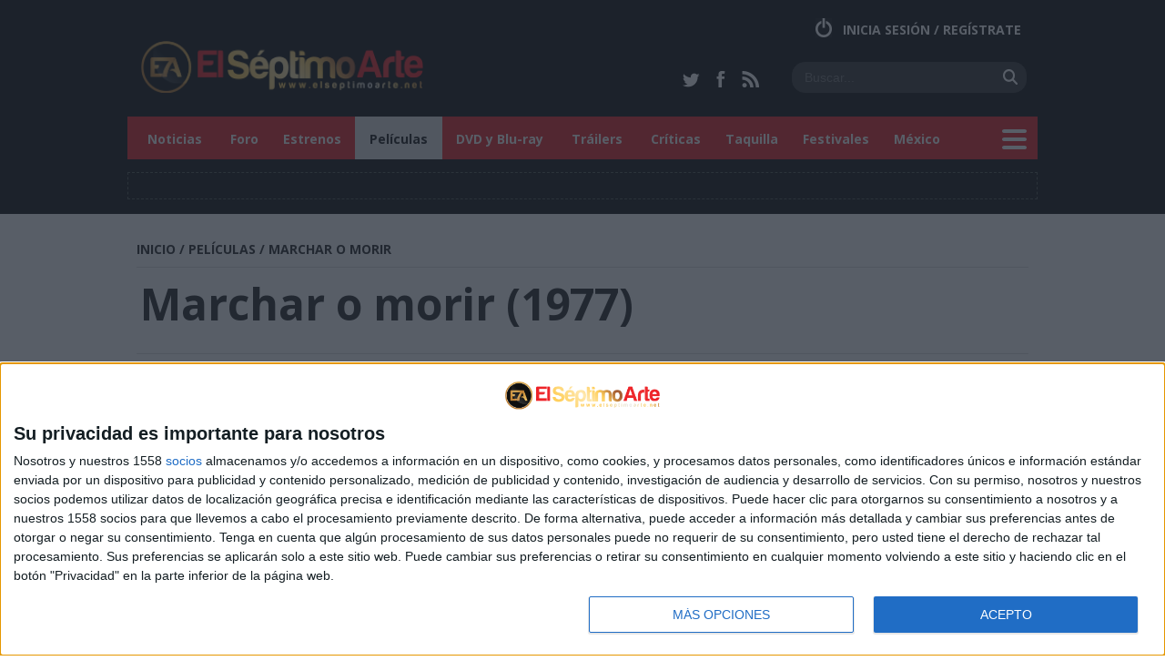

--- FILE ---
content_type: text/html; charset=UTF-8
request_url: https://www.elseptimoarte.net/peliculas/marchar-o-morir-17160.html
body_size: 12049
content:
<!DOCTYPE html>
<html lang="es">
<head>
<meta charset="UTF-8">
<!-- Google tag (gtag.js) -->
<script async src="https://www.googletagmanager.com/gtag/js?id=G-0L2RGEFK4Y"></script>
<script>
  window.dataLayer = window.dataLayer || [];
  function gtag(){dataLayer.push(arguments);}
  gtag('js', new Date());

  gtag('config', 'G-0L2RGEFK4Y');
</script>
<!-- InMobi Choice. Consent Manager Tag v3.0 (for TCF 2.2) -->
<script type="text/javascript" async=true>
(function() {
  var host = 'www.elseptimoarte.net';
  var element = document.createElement('script');
  var firstScript = document.getElementsByTagName('script')[0];
  var url = 'https://cmp.inmobi.com'
    .concat('/choice/', '4ZQxSAc1E04bT', '/', host, '/choice.js?tag_version=V3');
  var uspTries = 0;
  var uspTriesLimit = 3;
  element.async = true;
  element.type = 'text/javascript';
  element.src = url;

  firstScript.parentNode.insertBefore(element, firstScript);

  function makeStub() {
    var TCF_LOCATOR_NAME = '__tcfapiLocator';
    var queue = [];
    var win = window;
    var cmpFrame;

    function addFrame() {
      var doc = win.document;
      var otherCMP = !!(win.frames[TCF_LOCATOR_NAME]);

      if (!otherCMP) {
        if (doc.body) {
          var iframe = doc.createElement('iframe');

          iframe.style.cssText = 'display:none';
          iframe.name = TCF_LOCATOR_NAME;
          doc.body.appendChild(iframe);
        } else {
          setTimeout(addFrame, 5);
        }
      }
      return !otherCMP;
    }

    function tcfAPIHandler() {
      var gdprApplies;
      var args = arguments;

      if (!args.length) {
        return queue;
      } else if (args[0] === 'setGdprApplies') {
        if (
          args.length > 3 &&
          args[2] === 2 &&
          typeof args[3] === 'boolean'
        ) {
          gdprApplies = args[3];
          if (typeof args[2] === 'function') {
            args[2]('set', true);
          }
        }
      } else if (args[0] === 'ping') {
        var retr = {
          gdprApplies: gdprApplies,
          cmpLoaded: false,
          cmpStatus: 'stub'
        };

        if (typeof args[2] === 'function') {
          args[2](retr);
        }
      } else {
        if(args[0] === 'init' && typeof args[3] === 'object') {
          args[3] = Object.assign(args[3], { tag_version: 'V3' });
        }
        queue.push(args);
      }
    }

    function postMessageEventHandler(event) {
      var msgIsString = typeof event.data === 'string';
      var json = {};

      try {
        if (msgIsString) {
          json = JSON.parse(event.data);
        } else {
          json = event.data;
        }
      } catch (ignore) {}

      var payload = json.__tcfapiCall;

      if (payload) {
        window.__tcfapi(
          payload.command,
          payload.version,
          function(retValue, success) {
            var returnMsg = {
              __tcfapiReturn: {
                returnValue: retValue,
                success: success,
                callId: payload.callId
              }
            };
            if (msgIsString) {
              returnMsg = JSON.stringify(returnMsg);
            }
            if (event && event.source && event.source.postMessage) {
              event.source.postMessage(returnMsg, '*');
            }
          },
          payload.parameter
        );
      }
    }

    while (win) {
      try {
        if (win.frames[TCF_LOCATOR_NAME]) {
          cmpFrame = win;
          break;
        }
      } catch (ignore) {}

      if (win === window.top) {
        break;
      }
      win = win.parent;
    }
    if (!cmpFrame) {
      addFrame();
      win.__tcfapi = tcfAPIHandler;
      win.addEventListener('message', postMessageEventHandler, false);
    }
  };

  makeStub();

  var uspStubFunction = function() {
    var arg = arguments;
    if (typeof window.__uspapi !== uspStubFunction) {
      setTimeout(function() {
        if (typeof window.__uspapi !== 'undefined') {
          window.__uspapi.apply(window.__uspapi, arg);
        }
      }, 500);
    }
  };

  var checkIfUspIsReady = function() {
    uspTries++;
    if (window.__uspapi === uspStubFunction && uspTries < uspTriesLimit) {
      console.warn('USP is not accessible');
    } else {
      clearInterval(uspInterval);
    }
  };

  if (typeof window.__uspapi === 'undefined') {
    window.__uspapi = uspStubFunction;
    var uspInterval = setInterval(checkIfUspIsReady, 6000);
  }
})();
</script>
<!-- End InMobi Choice. Consent Manager Tag v3.0 (for TCF 2.2) -->
<script src="https://s3.eu-central-1.amazonaws.com/sc-devel/Skins/SMCService.js"></script>
<script async='async' src='https://securepubads.g.doubleclick.net/tag/js/gpt.js'></script>
<script>
var googletag = googletag || {};
googletag.cmd = googletag.cmd || [];
</script>
<script src="https://sc-devel.s3.eu-central-1.amazonaws.com/sc-tagmanager/elseptimoarte.js"></script>
<script>
            idhb = idhb || {};
            idhb.que = idhb.que || [];
        </script>

        <script>
            idhb.que.push(() => {
                idhb.requestAds({
                    // slotIds needs to be set. If not specified, ads for all slots in the head section will be requested
                    slotIds: ['banner3'],
                    // Callback function to be called once the header bidding auction has finished:
                    callback: function() { 
                        googletag.cmd.push(function() { googletag.pubads().refresh(); })
                    }
                });
            });
        </script>
        
<script>
  var sc = document.createElement ("script")
  sc.src="https://cdn.smartclip-services.com/v1/Storage-a482323/smartclip-services/wrappers/sc__sync.js"
  sc.onload = function(){
  __sc__sync(["b05dfe3e-e982-4dd5-b686-50ae45a34e4b"]) // id de la zona
  }
  document.head.appendChild(sc)
</script>


        <title>Marchar o morir (1977) - El Séptimo Arte: Tu web de cine</title>

            <meta name="og:title" content="Marchar o morir (1977) - El Séptimo Arte: Tu web de cine">
            <meta name="twitter:title" content="Marchar o morir (1977) - El Séptimo Arte: Tu web de cine">
            <meta name="language" content="es">
            <meta name="distribution" content="global">
            <meta name="robots" content="index, follow">
            <meta name="description" content="Todo lo que buscas sobre cine y series: Noticias, estrenos, películas, tráilers, críticas, foro y mucho más.">
            <meta name="fb:app_id" content="2068361530055612">
            <meta name="og:site_name" content="Elseptimoarte.net">
            <meta name="author" content="ElSeptimoArte">
            <meta name="twitter:site" content="@el7arte">
    
    <link rel="icon" href="/favicon.ico">

    <link href='https://fonts.googleapis.com/css?family=Open+Sans:400,400italic,700' rel='stylesheet' type='text/css'>    
        
        <link rel="stylesheet" type="text/css" href="/css/style.css">



                <link rel="stylesheet" type="text/css" href="/css/peliculas/peliculas.css">

    
        <link rel="stylesheet" type="text/css" href="/css/lightbox.min.css">

                <script src="/js/script.js"></script>



    
        <script src="/js/lightbox.min.js"></script>

</head>
<body id="septimo_peliculas" class="chrome desktop site_espana">


            <div class='wrapper cabecera'>
            <header id='body-header'>

    <div id="login-state" class="login">
            <a href="#" class='do_login'>
            Inicia sesi&oacute;n / Reg&iacute;strate
        </a>
    
    <section id="login-flotante" class="wrapper-rejillas">
    <div>
        <form action="/foro/index.php?action=login2" method="POST">
            <h3>Bienvenido a El S&eacute;ptimo Arte</h3>
            <h4>Noticias de cine,  cartelera, críticas, foros y mucho más.</h4>

            <fieldset>
                <h5>Entra</h5>
                <input type="text" value=""  name="user"  required="required" placeholder="Nombre de usuario">
                <input type="password" name="passwrd"  required="required" placeholder="Contrase&ntilde;a">

                <p  class="recordar"><a href="/foro/index.php?action=reminder">&iquest; Olvidaste tu contrase&ntilde;a ?</a></p>

                <button title="Accede y participa">Acceder</button>

                
                <input type="hidden" name="f2d7a4c4dc" value="17130afafe857c4f80e300fc15490698"/>
                <input type="hidden" name="d7f3092fefb" value="c15c221e2393cdb7602cded5234794b3"/>
            </fieldset>
        </form>

        <form action="/foro/index.php?action=register">

            <fieldset>
                <h5>Reg&iacute;strate</h5>
                <p class="ser_miembro">&iquest; Todav&iacute;a no eres miembro ?</p>
                <button title="Forma parte de nuestra comunidad">Quiero ser miembro</button>

            </fieldset>
        </form>
    </div>

</section>
</div>
    <h1 itemscope="" itemtype="https://schema.org/Organization">
    <a href="/" title="El Septimo Arte" id="logo" itemprop="url">
        <img itemprop="logo" src="/elseptimoarte.png" alt="Logo El Septimo Arte" width="310" height="58"
             title="Todo lo que buscas sobre cine: noticias, cartelera, películas, críticas, foros, blogs, wikicine y mucho más."/>
    </a>
</h1>
    
<section itemscope="" itemtype="https://schema.org/WebSite" id="buscando">
    <link itemprop="url" href="https://www.elseptimoarte.net"/>

    <form itemprop="potentialAction" itemscope="" itemtype="https://schema.org/SearchAction" action="/busqueda" method="get" id="buscador-cabecera">
        <h2>Buscador</h2>

        <meta itemprop="target" content="https://www.elseptimoarte.net/busqueda?q=&cx=partner-pub-5335893293350171%3A6016307435&cof=FORID%3A11&ie=UTF8&oe=UTF8"/>

                    <div class="redes-sociales">
    <a href="https://twitter.com/el7arte" target="blank" title="S&iacute;gue a el7arte en Twitter"><img width="19" height="16" alt="Twitter" src="[data-uri]"/></a>

    <a href="https://www.facebook.com/elseptimoarte.net" target="_blank" title="S&iacute;gue a la página Facebook de elseptimoarte.net"><img width="10" height="18" alt="Facebook" src="[data-uri]"/></a>

    <a href="/rss.php" target="_blank" title="Mantente al d&iacute;a con nuestro RSS"><img width="19" height="18" alt="RSS" src="[data-uri]"/></a>
</div>


        
        <input itemprop="query-input" id="busca_text" type="search" name="q" value="" placeholder="Buscar..." required="required" aria-required="true" autocomplete="off" aria-autocomplete="none"/>
        <input type="hidden" name="cx" value="partner-pub-5335893293350171:6016307435"/>
        <input type="hidden" name="cof" value="FORID:11"/>
        <input type="hidden" name="ie" value="UTF-8">
        <input type="hidden" name="oe" value="UTF-8">

        <input type="image" name="sa" width="16" height="17" title="Buscar en la web" alt="Buscar" src="[data-uri]"/>

            </form>
</section>
    <div class="wrapper" id="mainmenu">
    <nav>
        <div class="logo">
            <a href="/" title="Ir a inicio">&nbsp;</a>
        </div><ul class="level1">
    <li class="level2 "
    ><a title="Noticias de cine" href="/noticias/">Noticias</a>
        <ul>
            <li><a title="Actualidad de cine" href="/noticias/actualidad/">Actualidad</a></li>
            <li><a title="Estrenos de cartelera" href="/noticias/estrenos/">Estrenos</a></li><li><a title="TV y series" href="/noticias/tv-series/">TV-Series</a></li>
                <li>
                    <a title="Taquilla España y USA" href="ranking_de_taquilla ">Ranking de taquilla</a>
                </li>
            <li><a title="Mundo DVD y Blu-ray" href="/noticias/mundo-dvd-y-blu-ray/">DVD y Blu-ray</a></li>
            <li><a title="Festivales y premios" href="/noticias/festivales-y-premios/">Festivales y premios</a>
            </li><li><a title="Críticas de películas" href="/noticias/criticas/">Críticas</a></li><li><a title="Encuestas de cine" href="/noticias/encuestas/ ">Encuestas</a></li>
                <li><a title="Copa de cine" href="/noticias/copa-de-cine/">Copa de cine</a></li><li><a title="Archivo de noticias" href="/noticias/archivo/">Archivo</a></li>
        </ul>
    </li>

    <li>
        <a title="Foro de cine " href="/foro/">Foro</a>
    </li><li class="level2 ">
            <a title="Próximos estrenos" href="/estrenos/" >Estrenos</a>
            <ul>
                <li><a title="Estrenos de cartelera en España" href="/estrenos/">Estrenos</a>
                </li>
                <li><a title="Próximos estrenos en USA" href="/estrenos/usa/">Estrenos USA</a>
                </li>
                <li>
                    <a title="Estrenos en DVD" href="/estrenos/dvd-alquiler/">Lanzamientos DVD alquiler</a>
                </li>
                <li><a title="Próximos lanzamientos DVD venta" href="/estrenos/dvd-venta/">DVD venta</a>
                </li>
                <li>
                    <a title="Estrenos HD Blu-ray" href="/estrenos/blu-ray/">Estrenos Blu-ray</a>
                </li>
                <li>
                    <a title="Próximos estrenos de cartelera México" href="/estrenos/mexico/">Estrenos México</a>
                </li>
            </ul>
        </li>
    <li class="level2  selected    sinsubmenu"><a title="Fichas de películas"
                                                                                    href="/peliculas/">Películas</a>
        <ul>
            <li><a title="Listado de películas" href="/peliculas/">Películas</a></li>
            <li>
                <a title="Listado de películas por título español" href="/peliculas/titulo-castellano/">Listado
                    título castellano</a>
            </li>
            <li><a title="Taquilla España y USA" href="/noticias/ranking-de-taquilla/">Ranking de taquilla</a>
            </li>
            <li>
                <a title="Listado de películas por título original" href="/peliculas/titulo-original/">Listado
                    título original</a>
            </li>
        </ul>
    </li>

    <li class="level2 ">
        <a title="Mundo DVD y Blu-ray" href="/noticias/mundo-dvd-y-blu-ray/">DVD y Blu-ray</a>
        <ul>
            <li>
                <a title="Noticias DVD y Blu-ray" href="/noticias/mundo-dvd-y-blu-ray/">Noticias DVD y Blu-ray</a>
            </li>
            <li><a title="Estrenos en DVD" href="/estrenos/dvd-alquiler/">Estrenos DVD</a></li>
            <li><a title="Estrenos DVD venta" href="/estrenos/dvd-venta/">Lanzamientos DVD venta</a>
            </li>
            <li><a title="Estrenos Blu-ray" href="proximos_blue_ray">Estrenos Blu-ray</a></li>
            <li>
                <a title="Estrenos Blu-ray" href="http://www.elseptimoarte.net/foro/index.php/board,5.0.html">Foro Mundo DVD</a>
        </li>
    </ul>
    </li>

    <li ><a title="Tráilers de películas" href="/peliculas/trailers">Tráilers</a></li>

    
    <li><a title="Críticas de películas" href="/foro/index.php/board,4.0.html">Críticas</a></li><li>
            <a title="Ranking de taquilla" href="/noticias/ranking-de-taquilla/"
                           >Taquilla</a>
        </li><li ><a
                title="Festivales y premios" href="/noticias/festivales-y-premios/"
                >Festivales</a></li><li><a title="Portal de México" href="/mexico/">México</a></li>
        <li id="abrir-menu-secundario">
            <a href="javascript:void(0);" title="Abrir menú secundario"><img width="27" height="22" alt="menú secundario" src="[data-uri]"/></a>
        </li>
        </ul>
    </nav>
</div>
    <div class="wrapper-rejillas hidden" id="menu-secundario">
    <div>
                    <h2>Menu
                <button aria-label="Cerrar">&times;</button>
            </h2>
        
        
        <ul class="level1">
    <li class="level2 "
    ><a title="Noticias de cine" href="/noticias/">Noticias</a>
        <ul>
            <li><a title="Actualidad de cine" href="/noticias/actualidad/">Actualidad</a></li>
            <li><a title="Estrenos de cartelera" href="/noticias/estrenos/">Estrenos</a></li><li><a title="TV y series" href="/noticias/tv-series/">TV-Series</a></li>
                <li>
                    <a title="Taquilla España y USA" href="ranking_de_taquilla ">Ranking de taquilla</a>
                </li>
            <li><a title="Mundo DVD y Blu-ray" href="/noticias/mundo-dvd-y-blu-ray/">DVD y Blu-ray</a></li>
            <li><a title="Festivales y premios" href="/noticias/festivales-y-premios/">Festivales y premios</a>
            </li><li><a title="Críticas de películas" href="/noticias/criticas/">Críticas</a></li><li><a title="Encuestas de cine" href="/noticias/encuestas/ ">Encuestas</a></li>
                <li><a title="Copa de cine" href="/noticias/copa-de-cine/">Copa de cine</a></li><li><a title="Archivo de noticias" href="/noticias/archivo/">Archivo</a></li>
        </ul>
    </li>

    <li>
        <a title="Foro de cine " href="/foro/">Foro</a>
    </li><li class="level2 ">
            <a title="Próximos estrenos" href="/estrenos/" >Estrenos</a>
            <ul>
                <li><a title="Estrenos de cartelera en España" href="/estrenos/">Estrenos</a>
                </li>
                <li><a title="Próximos estrenos en USA" href="/estrenos/usa/">Estrenos USA</a>
                </li>
                <li>
                    <a title="Estrenos en DVD" href="/estrenos/dvd-alquiler/">Lanzamientos DVD alquiler</a>
                </li>
                <li><a title="Próximos lanzamientos DVD venta" href="/estrenos/dvd-venta/">DVD venta</a>
                </li>
                <li>
                    <a title="Estrenos HD Blu-ray" href="/estrenos/blu-ray/">Estrenos Blu-ray</a>
                </li>
                <li>
                    <a title="Próximos estrenos de cartelera México" href="/estrenos/mexico/">Estrenos México</a>
                </li>
            </ul>
        </li>
    <li class="level2  selected    sinsubmenu"><a title="Fichas de películas"
                                                                                    href="/peliculas/">Películas</a>
        <ul>
            <li><a title="Listado de películas" href="/peliculas/">Películas</a></li>
            <li>
                <a title="Listado de películas por título español" href="/peliculas/titulo-castellano/">Listado
                    título castellano</a>
            </li>
            <li><a title="Taquilla España y USA" href="/noticias/ranking-de-taquilla/">Ranking de taquilla</a>
            </li>
            <li>
                <a title="Listado de películas por título original" href="/peliculas/titulo-original/">Listado
                    título original</a>
            </li>
        </ul>
    </li>

    <li class="level2 ">
        <a title="Mundo DVD y Blu-ray" href="/noticias/mundo-dvd-y-blu-ray/">DVD y Blu-ray</a>
        <ul>
            <li>
                <a title="Noticias DVD y Blu-ray" href="/noticias/mundo-dvd-y-blu-ray/">Noticias DVD y Blu-ray</a>
            </li>
            <li><a title="Estrenos en DVD" href="/estrenos/dvd-alquiler/">Estrenos DVD</a></li>
            <li><a title="Estrenos DVD venta" href="/estrenos/dvd-venta/">Lanzamientos DVD venta</a>
            </li>
            <li><a title="Estrenos Blu-ray" href="proximos_blue_ray">Estrenos Blu-ray</a></li>
            <li>
                <a title="Estrenos Blu-ray" href="http://www.elseptimoarte.net/foro/index.php/board,5.0.html">Foro Mundo DVD</a>
        </li>
    </ul>
    </li>

    <li ><a title="Tráilers de películas" href="/peliculas/trailers">Tráilers</a></li>

    
    <li><a title="Críticas de películas" href="/foro/index.php/board,4.0.html">Críticas</a></li><li>
            <a title="Ranking de taquilla" href="/noticias/ranking-de-taquilla/"
                           >Taquilla</a>
        </li><li ><a
                title="Festivales y premios" href="/noticias/festivales-y-premios/"
                >Festivales</a></li><li><a title="Portal de México" href="/mexico/">México</a></li></ul>

            </div>
</div>
    <div id="frame-cabecera" class="banner hmads_728x90">
<div id='sc-top'></div>
<div id='sc-oop'></div>
</div>

            </header>
        </div>
    

            <div class="wrapper">
            <section id="breadcrumbs">
                <ol typeof="BreadcrumbList" vocab="http://schema.org/">
                        <li typeof="ListItem" property="itemListElement">
        <a href="/" typeof="WebPage" property="item" title="El Septimo Arte">
            <span property="name">Inicio</span>
        </a>
        <meta content="1" property="position">
    </li>
                                    
            <li typeof="ListItem" property="itemListElement">
            /
                            <a href="/peliculas/" typeof="WebPage" property="item"><span property="name">PELÍCULAS</span></a>
            
            <meta content="2" property="position">
        </li>
                    <li typeof="ListItem" property="itemListElement">
            /
                            <a href="/peliculas/marchar-o-morir-17160.html" typeof="WebPage" property="item"><span property="name">MARCHAR O MORIR</span></a>
            
            <meta content="3" property="position">
        </li>
                            </ol>
            </section>
        </div>
    
    <article id="pelicula" class="resumen details" itemscope
             itemtype="http://schema.org/Movie">
        <meta itemprop="url" content="https://www.elseptimoarte.net/peliculas/marchar-o-morir-17160.html">

        <header>
    <h2 id="main_titulo" itemprop="name">Marchar o morir (1977)</h2>
    <div class="share">
            <strong>431</strong>
    
    <ul>
        <li>
            <a href="https://www.facebook.com/sharer/sharer.php?u=https://www.elseptimoarte.net%2Fpeliculas%2Fmarchar-o-morir-17160.html" title="Comparte el enlace sobre Marchar o morir en Facebook" target="_blank"><img width="35" height="35" alt="Facebook" src="[data-uri]"/></a>
        </li>
        <li>
            <a href="https://twitter.com/intent/tweet?original_referer=https://www.elseptimoarte.net%2Fpeliculas%2Fmarchar-o-morir-17160.html&lang=es&ref_src=twsrc%5Etfw&text=Marchar%20o%20morir&tw_p=tweetbutton&url=https://www.elseptimoarte.net%2Fpeliculas%2Fmarchar-o-morir-17160.html&via=el7arte" title="Comparte el enlace sobre Marchar o morir en Twitter" target="_blank"><img width="35" height="35" alt="Twitter" src="[data-uri]"/></a>
        </li>
        <li>
            <a href="mailto:tuamigo@email.es?Subject=Marchar%20o%20morir&Body=Hola,%0A%0AMira%20este%20enlace%20%20sobre%20%22Marchar%20o%20morir%22:%0Ahttps://www.elseptimoarte.net%2Fpeliculas%2Fmarchar-o-morir-17160.html%0A%0ASaludos" title="Comparte el enlace sobre Marchar o morir por email" target="_blank"><img width="35" height="35" alt="email" src="[data-uri]"/></a>
        </li>
        <li>
            <a href="whatsapp://send?text=Mira la película Marchar o morir. https://www.elseptimoarte.net%2Fpeliculas%2Fmarchar-o-morir-17160.html" data-action="share/whatsapp/share" title="Comparte el enlace sobre Marchar o morir por Whatsapp" target="_blank"><img width="35" height="35" alt="Whatsapp" src="[data-uri]"/></a>
        </li>
    </ul>
</div>
</header>

<div class="wrapper" id="detalles">
        <img src="/carteles/341/march_or_die_64904.jpg" width="230" height="341" alt="Imagen de Marchar o morir"
         title="Marchar o morir" itemprop="image"/>

    <div class="wrapper cinema1">
        <section>
            <div id="datos_pelicula">
    <p class="categorias">
                    <a href="/peliculas/generos/aventuras/"
               title="Pel&iacute;culas de Aventuras">Aventuras</a>,                     <a href="/peliculas/generos/belico/"
               title="Pel&iacute;culas de Bélico">Bélico</a>            </p>

    <p class="duracion" itemprop="duration">102</p>

    <p class="director">
                    <span itemprop="director" itemscope itemtype="http://schema.org/Person"><a
                    href="/directores/dick-richards/" title="Pel&iacute;culas de Dick Richards"
                    itemprop="url"><span itemprop="name">Dick Richards</span></a>
            </span>            </p>

    <p class="estreno"></p>

    </div>

            
<div id="puntuacion_pelicula" class="con_estadisticas" itemprop="aggregateRating" itemscope
     itemtype="http://schema.org/AggregateRating">
    <div id="estadisticas_voto" data-url="/peliculas/estadisticas/marchar-o-morir-17160.html?puntuacion=">
            </div>

    <strong title="MALA" data-tooltip id="nota_final"
            itemprop="ratingValue">3</strong>

    <div id="vota">
        <form action="/peliculas/voto/marchar-o-morir-17160.html">
                        <div id="meter"  style="width:79.20px">
                <span>3</span>&nbsp;
            </div>

            <ul>
                <li title="1 punto - MUY MALA" data-tooltip><input type="checkbox" value="1">&nbsp;</li>
                <li title="2 puntos - MALA" data-tooltip><input type="checkbox" value="2">&nbsp;</li>
                <li title="3 puntos - FLOJA" data-tooltip><input type="checkbox" value="3">&nbsp;</li>
                <li title="4 puntos - REGULAR" data-tooltip><input type="checkbox" value="4">&nbsp;</li>
                <li title="5 puntos - PASABLE" data-tooltip><input type="checkbox" value="5">&nbsp;</li>
                <li title="6 puntos - INTERESANTE" data-tooltip><input type="checkbox" value="6">&nbsp;</li>
                <li title="7 puntos - BUENA" data-tooltip><input type="checkbox" value="7">&nbsp;</li>
                <li title="8 puntos - NOTABLE" data-tooltip><input type="checkbox" value="8">&nbsp;</li>
                <li title="9 puntos - MUY BUENA" data-tooltip><input type="checkbox" value="9">&nbsp;</li>
                <li title="10 puntos - OBRA MAESTRA" data-tooltip><input type="checkbox" value="10">&nbsp;</li>
            </ul>
            <p id="info_votacion"><strong>3</strong> de <span itemprop="bestRating"
                >10</span> de <strong itemprop="ratingCount">2</strong> usuarios</p>

            <input type="submit" name="Votar" value="Votar"/>
        </form>

        <button
                type='button'
                data-href="/peliculas/seguimiento/marchar-o-morir-17160.html"
                data-ajax='septimo_seguir_pelicula'
                id="seguir_pelicula"
                data-state='sinseguir'
        >Seguir</button>

        <p id="vota_msg"></p>
    </div>
</div>

        </section>
    </div>
</div>
<div id="menu_sec_peliculas" class="wrapper">

    <section>
        <div>
            <ul>
                <li class="actual">
                    <a href="/peliculas/marchar-o-morir-17160.html" title="Película Marchar o morir">Resumen</a>
                </li>

                <li class=" ">
                    <a href="/peliculas/carteles/marchar-o-morir-17160.html" title="Carteles de Marchar o morir">Carteles</a>
                </li>

                <li class=" disable">
                    <a href="#"
                       title="Imágenes de Marchar o morir">Imágenes</a>
                </li>

                <li class=" disable">
                    <a href="/peliculas/trailers/marchar-o-morir-17160.html" title="Vídeos de Marchar o morir">Vídeos</a>
                </li>

                <li class=" ">
                    <a href="https://www.elseptimoarte.net/foro/index.php?PHPSESSID=qstto3d18l25hnbevjfiakjvuv&amp;/topic,54674.0.html"
                       title="Críticas de Marchar o morir">Críticas</a>
                </li>

                <li class=" disable">
                    <a href="/peliculas/noticias/marchar-o-morir-17160.html" title="Noticias de Marchar o morir">Noticias</a>
                </li>

                <li class=" disable">
                    <a href="#" title="Foro de Marchar o morir">Comentarios</a>
                </li>

                <li class=" ">
                    <a href="/peliculas/votos/marchar-o-morir-17160.html" title="Votos de Marchar o morir">Votos</a>
                </li>

                <li class=" disable">
                    <a href="/peliculas/seguidores/marchar-o-morir-17160.html" title="Seguidores de Marchar o morir">Seguidores</a>
                </li>
            </ul>
        </div>
    </section>

</div>        <div class="wrapper contenido ">
            <main id="content" class="informativo">
                                                            <aside class="aside">
                                <div id='sc-mpu-top'></div>

    <article class="widget pelicula_destacada widget_peliculas">
    <h2>La más esperada</h2>

    <div class="widget_content">
        <a href="/peliculas/mission-impossible-8-19162.html"><img
                    src="/imagenes/peliculas/150/97438.jpg"                     width="112" height="67" alt="Imagen de Misión: Imposible - Sentencia final" title="Misión: Imposible - Sentencia final"/></a>

        <p><strong>23/05/2025</strong>
            <a href="/peliculas/mission-impossible-8-19162.html">Misión: Imposible - Sentencia final</a></p>
    </div>
</article>

    <article class="widget estrenos_list" itemscope itemtype="http://schema.org/ItemList">

    <header itemprop="itemListElement" itemscope itemtype="http://schema.org/ListItem">
        <a href="/peliculas/28-years-later-the-bone-temple-28138.html" itemprop="url">
            <img src="/carteles/442/28_anos_despues_el_templo_de_los_huesos_106138.jpg" width="298" height="442" alt="Imagen de 28 años después: El templo de los huesos" title="Película 28 años después: El templo de los huesos" itemprop="image"/>
        </a></header>


    <a href="/estrenos/" class="image-tag" itemprop="name">Estrenos españa</a>

    <ul data-subtitle="Otros estrenos en España">
                    <li itemprop="itemListElement" itemscope itemtype="http://schema.org/ListItem"
            >
                <a href="/peliculas/si-pudiera-te-daria-una-patada-28413.html" title="Si pudiera te daría una patada" itemprop="url"><span itemprop="name">Si pudiera te daría una patada</span></a>
            </li>
                    <li itemprop="itemListElement" itemscope itemtype="http://schema.org/ListItem"
            >
                <a href="/peliculas/polloliebre-y-el-secreto-de-la-marmota-28662.html" title="Polloliebre y el secreto de la marmota" itemprop="url"><span itemprop="name">Polloliebre y el secreto de la marmota</span></a>
            </li>
                <li><a href="https://www.elseptimoarte.net/foro/index.php/topic,59416.0.html?PHPSESSID=qstto3d18l25hnbevjfiakjvuv">Ver más</a></li>
    </ul>
</article>



    <div class="widget actividad_contenidos">
    <section class="tabs">
        <ul>
            <li class="level1 selected ultimas_peliculas"><h2><span>&Uacute;ltimas pel&iacute;culas</span></h2>
    <ul>
                                    <li><a href="/peliculas/marbella--expediente-judicial-28833.html">Marbella. Expediente judicial</a></li>
                            <li><a href="/peliculas/the-dreamer-cinderella-28832.html">The Dreamer Cinderella</a></li>
                            <li><a href="/peliculas/tadeo-jones-y-la-lampara-maravillosa-28831.html">Tadeo Jones y la lámpara maravillosa</a></li>
                            <li><a href="/peliculas/a-fuego-28830.html">A fuego</a></li>
                            <li><a href="/peliculas/mutiny-28829.html">Mutiny</a></li>
                            <li><a href="/peliculas/el-ultimo-mono-28828.html">El último mono</a></li>
                            <li><a href="/peliculas/paw-patrol-the-dino-movie-28827.html">PAW Patrol: The Dino Movie</a></li>
                            <li><a href="/peliculas/super-troopers-3-28826.html">Super Troopers 3</a></li>
                        </ul>
</li>



            <li class="level1 mas_leido"><h2><span>Lo m&aacute;s le&iacute;do</span></h2>
    <ul>
                                    <li><a href="/noticias/criticas/28-anos-despues-el-templo-de-los-huesos-el-doctor-y-los-diablos-52108.html">&#039;28 años después: El templo de los huesos&#039; - El doctor y los diablos</a></li>
                            <li><a href="/noticias/tv-series/movistar-plus-presenta-un-avance-de-titulos-originales-que-estrenara-en-2026-52321.html">Movistar Plus+ presenta un avance de títulos originales que estrenará en 2026</a></li>
                            <li><a href="/noticias/criticas/si-pudiera-te-daria-una-patada--la-maternidad-es-una-perra-51819.html">&#039;Si pudiera te daría una patada&#039; - La maternidad es una perra</a></li>
                            <li><a href="/noticias/ranking-de-taquilla/28-anos-despues-se-queda-en-los-huesos-52316.html">&#039;28 años después&#039; se queda en los huesos</a></li>
                            <li><a href="/noticias/actualidad/titulo-y-fecha-de-estreno-de-la-nueva-entrega-de-expediente-warren-52314.html">Título y fecha de estreno de la nueva entrega de &#039;Expediente Warren&#039;</a></li>
                            <li><a href="/noticias/criticas/turno-de-guardia-para-la-enfermera-con-carino-52021.html">&#039;Turno de guardia&#039; - Para la enfermera, con cariño</a></li>
                        </ul>
</li>
        </ul>
    </section>
</div>
                        </aside>
                                    
                    <section class="highlight">
    <h3>Ficha</h3>

    <div>
        <dl>
            <dt>Título</dt>
            <dd>Marchar o morir</dd>

            <dt>Título original</dt>
            <dd>March or Die</dd>

                            <dt>País</dt>
                <dd>                                                    <a href="/peliculas/paises/reino-unido/"
                               title="Películas Reino Unido">Reino Unido</a>                                            </dd>
            

            
            
            
            

            

                            <dt>Estreno en Blu-ray</dt>
                <dd>06/04/2017</dd>
            

            

                            <dt>Productora</dt>
                <dd>                                                    <a href="/peliculas/productoras/columbia-pictures/"
                               title="Películas de productora Columbia Pictures">Columbia Pictures</a>                                            </dd>
            

            
            

            <dt>Director</dt>
            <dd>                    <a href="/directores/dick-richards/"
                       title="Películas de Dick Richards">Dick Richards</a>                </dd>

                            <dt>Guión</dt>
                <dd>David Zelag Goodman</dd>
            
                            <dt>Reparto</dt>
                <dd>                        <span itemprop="actor" itemscope itemtype="http://schema.org/Person"><a href="/actores/gene-hackman/" title="Pel&iacute;culas de Gene Hackman" itemprop="url"><span itemprop="name">Gene Hackman</span></a></span>,                                             <span itemprop="actor" itemscope itemtype="http://schema.org/Person"><a href="/actores/terence-hill/" title="Pel&iacute;culas de Terence Hill" itemprop="url"><span itemprop="name">Terence Hill</span></a></span>,                                             <span itemprop="actor" itemscope itemtype="http://schema.org/Person"><a href="/actores/catherine-deneuve/" title="Pel&iacute;culas de Catherine Deneuve" itemprop="url"><span itemprop="name">Catherine Deneuve</span></a></span>,                                             <span itemprop="actor" itemscope itemtype="http://schema.org/Person"><a href="/actores/max-von-sydow/" title="Pel&iacute;culas de Max von Sydow" itemprop="url"><span itemprop="name">Max von Sydow</span></a></span>,                                             <span itemprop="actor" itemscope itemtype="http://schema.org/Person"><a href="/actores/ian-holm/" title="Pel&iacute;culas de Ian Holm" itemprop="url"><span itemprop="name">Ian Holm</span></a></span>,                                             <span itemprop="actor" itemscope itemtype="http://schema.org/Person"><a href="/actores/jack-o&#039;halloran/" title="Pel&iacute;culas de Jack O’Halloran" itemprop="url"><span itemprop="name">Jack O’Halloran</span></a></span>,                                             <span itemprop="actor" itemscope itemtype="http://schema.org/Person"><a href="/actores/rufus/" title="Pel&iacute;culas de Rufus" itemprop="url"><span itemprop="name">Rufus</span></a></span>,                                             <span itemprop="actor" itemscope itemtype="http://schema.org/Person"><a href="/actores/marcel-bozzuffi/" title="Pel&iacute;culas de Marcel Bozzuffi" itemprop="url"><span itemprop="name">Marcel Bozzuffi</span></a></span>,                                             <span itemprop="actor" itemscope itemtype="http://schema.org/Person"><a href="/actores/andre-penvern/" title="Pel&iacute;culas de André Penvern" itemprop="url"><span itemprop="name">André Penvern</span></a></span>                    </dd>
            
            
            
            
            
        </dl>
    </div>

</section>

            <section class="highlight">
    <h3>Sinopsis</h3>


    <div class="info" itemprop="description">
        El Mayor Foster (Gene Hackman), Comandante de la Legión Extranjera, y sus hombres deben proteger a los miembros de una expedición arqueológica, cuyo objetivo es excavar una tumba, hecho que desaprueba pues los componentes de la última expedición fueron eliminados. Marco Segrain (Terence Hill), un hombre que está huyendo de la policía, se une a ellos y, durante el viaje a Marruecos, se enamora de la misma mujer que Foster.
    </div>
    
     <div>
<script type="text/javascript">
      var n = 'elseptimoarte';
      var r = 'es';
      var e = 'smartIntxt';
      var c = '';
      var p = '116443';
      var t = 'https://des.smartclip.net/ads?sc_sitName='+n+'&sc_cc='+r+'&elementId='+e+'&cat='+c;
      t+='&ref='+encodeURIComponent(window.top.document.URL)+'&rnd='+Math.round(Math.random()*1e8)+'&plc='+p;
      var s=document.createElement('script');s.type='text/javascript';s.src=t;document.body.appendChild(s);
    </script>
<div id="smartIntxt"></div>
        </div>

    
</section>
    
    
    

    

    
            </main>
        </div>
    </article>


    
                    
                    <div class="wrapper usuarios usuarios_pelicula cinema1">
                            
                <section class="widget  highlight">
        <h2>Últimos votos</h2>
                    <a href="/peliculas/votos/marchar-o-morir-17160.html" class="ver_mas">Ver todos</a>
        
        
            <ul>
                                <li class="first"  data-puntuacion="5"                     >
                                <a href="/foro/index.php/?action=profile;u=1380"><img width="68" height="66" src="/foro/custom_avatar/avatar_1380_1703285154.png"
                                                     alt="Avatar de Michael Myers"/></a>
                <a href="/foro/index.php/?action=profile;u=1380" target="_blank">Michael Myers</a>
            </li>
            </ul>

    </section>

        
            </div>
            

            <div class='wrapper pie cinema1'>
                <footer class='principal'>
        <div id="footer-links">
    <section>
        <h1>Portal</h1>
        <ul>
            <li><a title="Noticias de cine" href="/noticias/">Noticias de cine</a></li>
            <li><a title="Estrenos de cine" href="/noticias/estrenos/">Estrenos</a></li>
            <li><a title="Peliculas" href="/peliculas/">Películas</a></li>
            <li><a title="Fotos e imágenes" href="/peliculas/imagenes/">Fotos e imágenes</a></li>
            <li><a title="Tráilers y vídeos" href="/peliculas/trailers/">Tráilers y vídeos</a></li>
            <li><a title="Críticas" href="/foro/index.php/board,4.0.html">Críticas</a></li>
        </ul>
    </section>

    <section>
        <h1>Secciones</h1>
        <ul>
            <li><a title="El Séptimo Arte" href="/">Portal</a></li>
            <li><a title="Foro de cine" href="/foro/">Foro de cine</a></li>
            <li><a title="El Séptimo Arte México" href="/mexico/">México</a></li>
            <li><a title="Wiki de cine" href="http://wikicine.elseptimoarte.net/">Wikicine</a></li>
            <li><a title="Servicios de cine gratuitos" href="/servicios/">Servicios</a></li>
        </ul>
    </section>

    <section>
        <h1>Destacados</h1>
        <ul>
            <li><a title="Copa de cine" href="/noticias/copa-de-cine/">Copa de cine</a></li>
            <li><a title="Películas de comedia" href="/peliculas/generos/comedia/">Películas de risa</a></li>
            <li><a title="Cartelera de cine" href="/estrenos/">Cartelera</a></li>
            <li><a title="Estrenos DVD" href="/estrenos/dvd-alquiler/">Estrenos DVD</a></li>
            <li><a title="Películas 2020" href="/peliculas/2020">Películas 2020</a></li>
            <li><a title="Películas de acción" href="/peliculas/generos/acción/">Películas de acción</a></li>
        </ul>
    </section>


    <section>
        <h1>Más información</h1>
        <ul>
            <li><a href="/contacto/">Contacto</a></li>
            <li><a href="/sitemap.php">Sitemap</a></li>
            <li><a href="/cookies/" class="cookies-bottom-link">Política de cookies</a></li>
        </ul>
    </section>
</div>


        <div id="footer-extra" class="logo">
                            <p>
    <strong>El Séptimo Arte  &copy; 2005 - 2026</strong>
    <em>www.elseptimoarte.net. Todos los derechos reservados</em>
</p>
                <div class="redes-sociales">
    <a href="https://twitter.com/el7arte" target="blank" title="S&iacute;gue a el7arte en Twitter"><img width="19" height="16" alt="Twitter" src="[data-uri]"/></a>

    <a href="https://www.facebook.com/elseptimoarte.net" target="_blank" title="S&iacute;gue a la página Facebook de elseptimoarte.net"><img width="10" height="18" alt="Facebook" src="[data-uri]"/></a>

    <a href="/rss.php" target="_blank" title="Mantente al d&iacute;a con nuestro RSS"><img width="19" height="18" alt="RSS" src="[data-uri]"/></a>
</div>


                    </div>
    </footer>
        </div>
    
</body>
</html>

--- FILE ---
content_type: text/css
request_url: https://www.elseptimoarte.net/css/peliculas/peliculas.css
body_size: 6813
content:
#pelicula section.imagenes div,#pelicula.carteles #content>section div,#pelicula.trailers #content>section div,#seguir_pelicula{text-align:center}#septimo_peliculas .wrapper.contenido{padding-top:51px}article#pelicula>header{margin:0 auto;width:1000px}#content section.highlight h3{padding:0;margin-bottom:25px}#pelicula #content>section.highlight::before{top:40px}#detalles{height:391px;position:relative;background-color:#f4f4f4}#detalles>div{height:350px;border-top:0;width:100%}#detalles img{margin:8px 0 0 -489px;position:absolute;width:230px;height:341px;bottom:0;z-index:10}#detalles section{padding:50px 0 0 270px}#datos_pelicula{width:390px;vertical-align:top;display:inline-block;color:#fff;font-size:1.125em;padding:0}#datos_pelicula p{margin:0 0 20px;padding:0 0 0 50px;min-height:35px;vertical-align:top;font-weight:700}#datos_pelicula p a{font-weight:700}#datos_pelicula .categorias{color:#3197d7;margin-top:-6px;min-height:40px;background:url([data-uri]) 0 6px no-repeat}#datos_pelicula .duracion{padding-top:3px;background:url([data-uri]) top left no-repeat}#datos_pelicula .duracion:after{content:' min'}#datos_pelicula .director{color:#3197d7;background:url([data-uri]) top left no-repeat}#datos_pelicula .estreno{padding-top:2px;background:url([data-uri]) 0 6px no-repeat}#puntuacion_pelicula{position:relative;display:inline-block;min-height:276px;width:255px;margin:0;padding:0;color:#fff;background:url([data-uri]) top left no-repeat}#puntuacion_pelicula>strong{font-size:2.25em;display:block;margin:15px 0 0 80px;padding:0;line-height:1em}#vota:before{content:'Vota';font-size:1.0625em;font-weight:700}#vota{margin:27px 0 0;padding:0;min-height:50px;background:url([data-uri]) 0 30px repeat-x}#vota ul{list-style-type:none;margin:-23px 0 0;padding:0;position:absolute;width:260px}#vota li{display:block;width:26px;float:left}#vota #meter span,#vota input,#vota meter{display:none}#vota #meter{max-width:255px;width:255px;height:23px;margin:3px 0 0;background:url([data-uri]) 0 3px repeat-x}#vota form p{color:#a7a7a7;margin:15px 0 0;padding:0;font-size:1.0625em}#vota form p strong{color:#fff}#vota li.votando{cursor:pointer;background:url([data-uri]) 0 4px no-repeat}#seguir_pelicula{background:#cd2b2e;border:0;color:#fff;font-size:.875em;font-weight:700;width:110px;margin:32px 0 0;padding:11px 0;border-radius:5px;line-height:1em}#seguir_pelicula:hover{background-color:#a52325;cursor:pointer}#menu_sec_peliculas{height:59px;background:url([data-uri]) bottom left repeat-x #f4f4f4}.magic_line{margin:0;padding:0}#menu_sec_peliculas ul{clear:both;margin:26px 10px 0;padding:0;overflow:hidden;display:block;list-style:none}#menu_sec_peliculas li{float:left;display:block;height:30px;margin:0 0 0 43px}#menu_sec_peliculas li:first-child{margin:0}#menu_sec_peliculas li.actual,#menu_sec_peliculas li:hover{border-bottom:3px solid #cd2b2e}#menu_sec_peliculas li a:hover{text-decoration:none}#menu_sec_peliculas li a{display:block;color:#2d2f2d;font-size:1em;line-height:1em;font-weight:700}#menu_sec_peliculas li.disable a{color:#c6c6c6;pointer-events:none;cursor:default}#menu_sec_peliculas li.disable:hover{border-bottom:0}#content>section{clear:left;overflow:hidden;margin-bottom:35px;margin-left:10px}#content>section p,#pelicula.resumen #content dl{margin:0;padding:0}#pelicula.resumen #content dd,#pelicula.resumen #content dt,#pelicula.resumen #content p{color:#2f2f2f}#pelicula.resumen .info{font-size:1.0625em;line-height:1.6em}#pelicula.resumen #content dt{float:left;display:block;clear:left;font-weight:700;font-size:1.0625em}#pelicula.resumen #content dt.web_oficial{display:none}#pelicula.resumen #content dt:after{content:':';padding-right:5px}#pelicula.resumen #content dd{display:block;font-size:1.0625em;margin:0 0 5px;min-height:24px;text-align:left}#pelicula.resumen #content dd.web_oficial{margin-top:37px;padding-left:29px;background:url([data-uri]) center left no-repeat}#pelicula.resumen #content dd.web_oficial a{font-weight:700}#content section.imagenes ul{margin:10px auto 0 0;padding:0;list-style-type:none}#content section.imagenes ul li{float:left;margin:0 0 15px 16.5px;width:150px;height:99px}#content section.imagenes ul li.first,#content section.imagenes ul li:first-child{margin-left:0;clear:left}#content section.trailer div{margin:10px auto;text-align:center}#pelicula #sec_noticias li:before{background:#dfdfe0;border-radius:60px;content:"";display:block;height:10px;left:-6px;position:absolute;top:4px;width:10px}#pelicula #sec_noticias h3{background:#dfdfe0;color:#666;display:inline-block;font-size:.75em;font-weight:700;margin:0 auto;padding:8px 20px;text-align:center}#pelicula #sec_noticias ul{-moz-border-bottom-colors:none;-moz-border-left-colors:none;-moz-border-right-colors:none;-moz-border-top-colors:none;border-color:#dfdfe0;border-image:none;border-style:solid;border-width:0 0 0 2px;margin:0 30px 0 15px;padding:5px 0 30px}#pelicula #sec_noticias li{background:0 0;list-style:none;margin:20px 0 0;padding-left:4%;position:relative;text-align:left;width:100%}#pelicula #sec_noticias li span{color:#999;display:block;font-size:.75em}#pelicula .usuarios_pelicula:last-child{padding-bottom:30px}#pelicula .wrapper.usuarios_pelicula:empty{border:0;padding-bottom:0}.wrapper.usuarios_pelicula>section{padding:0 10px;width:980px}.wrapper.usuarios_pelicula .highlight:before{border-color:#383838}.wrapper.usuarios_pelicula h2{color:#fff;text-align:left;float:left;position:inherit}.wrapper.usuarios_pelicula section h2+a{position:absolute;right:0;display:inline-block;top:50px}#seguidores_pelicula ul,#votos_pelicula ul,.wrapper.usuarios_pelicula ul{list-style-type:none;margin:0;padding:0;text-align:left;overflow:hidden}.wrapper.usuarios_pelicula ul{width:1000px}#seguidores_pelicula li,#votos_pelicula li,.wrapper.usuarios_pelicula li{margin-left:18px;width:145px;float:left;min-height:48px;padding-top:52px;text-align:center;position:relative}#seguidores_pelicula li,#votos_pelicula li{min-height:98px;width:115px;overflow:hidden}#listado_de_votos #votos_pelicula li{min-height:139px}.wrapper.usuarios_pelicula .votos li{min-height:119px}#seguidores_pelicula li.first,#seguidores_pelicula li:first-child,#votos_pelicula li.first,#votos_pelicula li:first-child,.wrapper.usuarios_pelicula li:first-child{margin-left:0}#votos_pelicula li:before,.wrapper.usuarios_pelicula .votos li:before{content:attr(data-puntuacion);background-position:11px 0;background-repeat:no-repeat;position:absolute;top:110px;left:29px;color:#fff;font-weight:700;font-size:1.308125em;height:24px;width:30px;padding:0 0 5px 45px}#content #votos_pelicula li:before{background-image:url([data-uri]);color:#2d2f2d;left:20px;padding:0 0 5px 40px}#seguidores_pelicula li a,#votos_pelicula li a,.wrapper.usuarios_pelicula li a{display:block}#seguidores_pelicula li img,#votos_pelicula li img,.wrapper.usuarios_pelicula li img{border-radius:150px;width:68px;height:66px;border:0;overflow:hidden;margin:-50px auto;display:block}#seguidores_pelicula li a:last-child,#votos_pelicula li a:last-child,.wrapper.usuarios_pelicula li a:last-child{margin:60px 0 0;height:26px;font-size:.870625em;font-weight:700}#content.informativo .filtros{margin:0 0 20px;text-align:right;color:#c6c6c6;font-weight:700}#avg-rating{display:none}#avg-rating.widget,#avg-rating:hover,#puntuacion_pelicula:hover #avg-rating{display:block;position:absolute;width:513px;top:-27px;background:#fff;border:3px solid #c6c6c6;left:-556px;z-index:30;border-radius:10px;color:#2f2f2f}#avg-rating:not(.widget):after{position:absolute;content:' ';right:-18px;width:19px;height:27px;top:50px;background:url([data-uri]) top left no-repeat}#avg-rating li{list-style-type:none;display:block}#avg-rating>*{display:inline-block;vertical-align:top}#zona_totales ul{margin:0;padding:21px 60px 5px 18px}#zona_totales li{width:122px;height:72px;background:#efefef;border-radius:5px;margin-bottom:17px;text-align:center;box-sizing:border-box;text-transform:uppercase;padding:12px 0 0;font-weight:700;font-size:.6875em}#zona_totales li:first-child{background:#bf953b}#zona_totales li strong{display:block;font-size:36px;line-height:1em}#zona_estadisticas ul{padding:21px 0 5px;margin:0;counter-reset:puntuacion 0}#zona_estadisticas li:before{display:inline-block;background:url([data-uri]) top right no-repeat;width:45px;height:15px;left:-79px;top:1px;position:absolute;content:counter(puntuacion,decimal);counter-increment:puntuacion 1;vertical-align:top;line-height:1em;font-weight:700;text-align:right;font-size:15.66px;padding-right:23px}#zona_estadisticas li{position:relative;background:#eaeaea;width:239px;height:19px;margin:0 0 7px}#zona_estadisticas li span{background:#bf953b;display:inline-block;height:19px;max-width:239px}#zona_estadisticas li:after{content:attr(data-porcentaje);position:absolute;right:-45px;color:#8e8e8e;font-size:13.82px}#etiquetas_noticia{border-top:1px solid #e0e0e0;margin:35px 0 0;padding:0}#etiquetas_noticia h3{line-height:1em;margin:20px 0 25px 3px;padding:0 0 0 26px;text-transform:uppercase;font-size:16px;font-weight:700;background:url([data-uri]) top left no-repeat}#etiquetas_noticia ul{list-style-type:none;margin:0 0 0 -10px;padding:0}#etiquetas_noticia ul li{display:inline-block;background-color:#a2a2a2;margin:0 0 8px 10px;padding:0 9px 3px;border-radius:12px;line-height:1em;vertical-align:middle}#etiquetas_noticia ul li a{color:#fff;font-size:11px;text-transform:uppercase}


--- FILE ---
content_type: application/javascript
request_url: https://cdn.smartclip-services.com/v1/Storage-a482323/smartclip-services/ava/config/elseptimoarte.js
body_size: 3194
content:
Site_conf = {"element_location_reference":"smartAvaReference","ava":{"mobile":{"enabled":false,"keepFixed":false,"initFixed":false,"onscroll":true,"skipOffset":0,"skipText":"","hardSkip":0,"freq":0,"nonstop":false,"position":{"horizontal":"right","vertical":"bottom"},"playerHeight":113,"playerWidth":200,"player_margin_bottom":5,"player_margin_right":5,"player_margin_top":60,"margin_top":0,"margin_bot":0,"fixedClass":"fixed_intext_sc_mob_v1","css":[],"js":[],"smaracd_player":"es.elseptimoarte.ava.smartclip","background_img":"","contextual":false,"isDynamic":false},"web":{"enabled":false,"keepFixed":false,"initFixed":false,"onscroll":true,"skipOffset":0,"skipText":"","hardSkip":0,"freq":0,"nonstop":false,"position":{"horizontal":"right","vertical":"bottom"},"playerHeight":196.875,"playerWidth":350,"player_margin_bottom":5,"player_margin_right":5,"player_margin_top":60,"margin_top":0,"margin_bot":0,"fixedClass":"fixed_intext_sc_v1","css":[],"js":[],"smaracd_player":"es.elseptimoarte.ava.smartclip","background_img":"","contextual":false,"isDynamic":false}},"inphoto":{"mobile":{"enabled":false,"skipOffset":0,"skipText":"","hardSkip":5,"frequence":0,"impsPerPageLoaded":1,"minWidth":290,"smaracd_player":"es.elseptimoarte.inphoto.smartclip","single_tag":false,"parentElement":"","imgSelector":""},"web":{"enabled":false,"skipOffset":0,"skipText":"","hardSkip":5,"frequence":0,"impsPerPageLoaded":1,"minWidth":290,"smaracd_player":"es.elseptimoarte.inphoto.smartclip","single_tag":false,"parentElement":"","imgSelector":""}},"intxt":{"positioning":{"customLocation":false,"refElement":"","refChild":"","position":0,"posSelector":"afterend","customJavaScript":function() {}},"mobile":{"enabled":true,"skipOffset":0,"skipText":"","hardSkip":0,"freq":0,"nonstop":false,"minWidth":190,"smaracd_player":"es.elseptimoarte.intxt.smartclip","background_img":"","contextual":true,"isDynamic":false},"web":{"enabled":true,"skipOffset":0,"skipText":"","hardSkip":0,"freq":0,"nonstop":false,"minWidth":190,"smaracd_player":"es.elseptimoarte.intxt.smartclip","background_img":"","contextual":true,"isDynamic":false}},"gpt":{"mobile":{"enabled":false,"startOn":["noad","end","error"],"freq":0},"web":{"enabled":false,"startOn":["noad","end","error"],"freq":0}},"spm":{"mobile":{"enabled":false,"onAva":true,"onIntxt":true,"onEnd":true,"onStart":false,"impTimeout":10,"maxActiveImps":1,"maxImps":15,"maxRetries":15,"stickySecs":5000,"mcmCode":"","sxpSiteId":"","doPrebid":false,"bidders":[],"prebidFloor":0.8,"prebidCurrency":"eur","prebidBlockedDomains":[],"iabcategories":[],"biddersActive":[]},"web":{"enabled":false,"onAva":true,"onIntxt":true,"onEnd":true,"onStart":false,"impTimeout":10,"maxActiveImps":1,"maxImps":15,"maxRetries":15,"stickySecs":5000,"mcmCode":"","sxpSiteId":"","doPrebid":false,"bidders":[],"prebidFloor":0.8,"prebidCurrency":"eur","prebidBlockedDomains":[],"iabcategories":[],"biddersActive":[]}},"information":{"adServerSiteName":"ES_INTXT_ELSEPTIMOARTE_HTML5#ES002597","adServerDeclaredUrl":"elseptimoarte.net","adServerPublisherName":"ES_ELSEPTIMOARTE","siteFavicon":"https://www.google.com/s2/favicons?domain_url=https://elseptimoarte.net/&size=180","archived":false}}